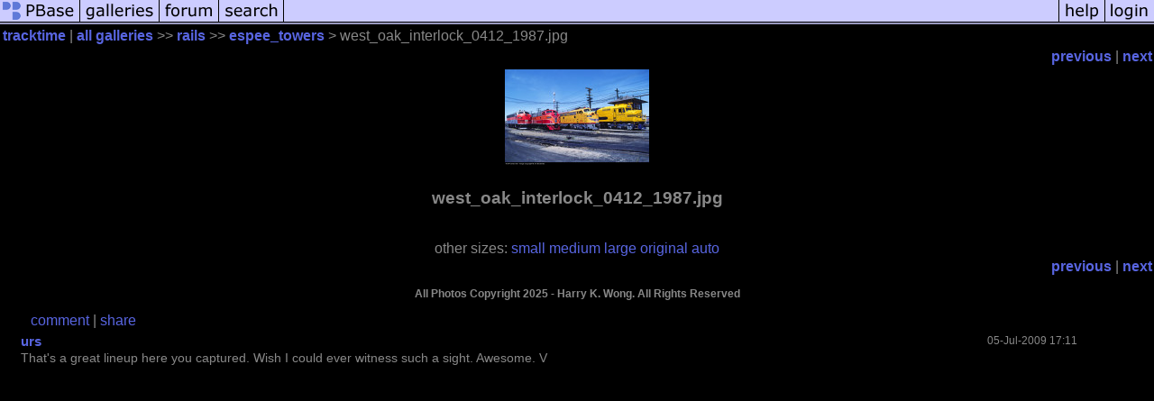

--- FILE ---
content_type: text/html; charset=ISO-8859-1
request_url: https://pbase.com/tracktime/image/114632913
body_size: 2559
content:
<html lang="en-US"><head>
<title>west_oak_interlock_0412_1987.jpg photo - tracktime photos at pbase.com</title>
<link rel="stylesheet" type="text/css" href="https://ap1.pbase.com/styles/gallery2.v4.css">
<link rel="stylesheet" type="text/css" href="https://css.pbase.com/styles/16273.css">
<meta property="og:site_name" content="PBase"/>
<meta property="og:title" content="west_oak_interlock_0412_1987.jpg by tracktime"/>
<meta property="og:type" content="photo"/>
<meta property="og:image" content="https://a4.pbase.com/g3/34/26134/3/114632913.QZOCM2RX.jpg"/>
<meta property="og:url" content="https://pbase.com/tracktime/image/114632913"/>
<meta property="fb:admins" content="1056217662"/>
<meta property="fb:page_id" content="204057099643592"/>
<meta name="pinterest" content="nopin" />
<script language="JavaScript" type="text/javascript" src="https://ap1.pbase.com/js/jquery-1.9.1.min.js"></script>
<script language="JavaScript" type="text/javascript" src="https://ap1.pbase.com/js/jquery.mobile.custom.min.js"></script>
<script language="JavaScript" type="text/javascript" src="https://ap1.pbase.com/js/ajaxRequestObject.js"></script>
<script language="JavaScript" type="text/javascript" src="https://ap1.pbase.com/js/ajaxVote.v2.js"></script>
<script language="JavaScript" type="text/javascript" src="https://ap1.pbase.com/js/comments.v9.js"></script>
</head><body>
<TABLE border=0 cellspacing=0 cellpadding=0 width="100%"><tr>
<td><A HREF="https://pbase.com" target="_top" title="pbase photos"><IMG src="https://ap1.pbase.com/site/m/1/m_pbase.gif" border=0 alt="photo sharing and upload"></A></td>
<td><A HREF="https://pbase.com/galleries" target="_top" title="recent picture uploads"><IMG src="https://ap1.pbase.com/site/m/1/m_g.gif" border=0 alt="picture albums"></A></td>
<td><A HREF="https://forum.pbase.com" target="_top" title="photography discussion forums"><IMG src="https://ap1.pbase.com/site/m/1/m_f.gif" border=0 alt="photo forums"></A></td>
<td><A HREF="https://pbase.com/search" target="_top" title="pbase photo search"><IMG src="https://ap1.pbase.com/site/m/1/m_s.gif" border=0 alt="search pictures"></A></td>
<td width="100%"><A HREF="https://pbase.com/galleries?view=popular" target="_top" title="popular photos"><IMG src="https://ap1.pbase.com/site/m/1/m_sp.gif" border=0 height="28" width="100%" alt="popular photos"></a></td>

<td><A HREF="https://pbase.com/help" target="_top" title="give me some help"><IMG src="https://ap1.pbase.com/site/m/1/m_h.gif" border=0 alt="photography help"></A></td>
<td><A HREF="https://pbase.com/login" target="_top" title="login to pbase"><IMG src="https://ap1.pbase.com/site/m/1/m_l.gif" border=0 alt="login"></A></td>
</tr></table>
<!-- END menu bar -->

<div id="imagepage" class="imagepage">
<div id="localmenu" class="localmenu">
  <table border=0>
    <tr>
      <td align=left >
      <a href="/tracktime/profile" title="goto tracktime's profile page">tracktime</a> | 
<span class="treepath">
      <a href="/tracktime" title="view all of tracktime's galleries">all galleries</a> >> 
<a href="/tracktime/rails">rails</a> >>
 
      <a href="/tracktime/espee_towers" title="view thumbnails">espee_towers</a> > 
      west_oak_interlock_0412_1987.jpg
</span>
      </td>
    </tr>
  </table>
</div>

<div id="slideshow" class="slideshow">
<table border=0 cellspacing=1 width="100%" >
<tr> <TD width="100%" nowrap>
<a href="/tracktime/image/114632910" class="prev_link" title="&larr; on keyboard">previous</a>
 | <a href="/tracktime/image/114632915" class="next_link" title="&rarr; on keyboard">next</a>
    </td>
  </tr>
</table>
</div>


<!-- BEGIN image table -->
<div id="image" class="image">
<table width=0 border=0 align="center" class="imagetable">
<TR><TD colspan=2>
<div id="imgdiv" class="" style="position:relative; width:160px; padding-bottom:106px; height:0; overflow:hidden; background:inherit;">
  <a href="/tracktime/espee_towers" >
    <IMG  class="display auto-size" src="https://a4.pbase.com/t3/34/26134/4/114632913.QZOCM2RX.jpg" imgsize="small" imgx="160" imgy="106" border=0 ALT="west_oak_interlock_0412_1987.jpg">
  </a>
</div>
</TD></TR>
<TR><TD align="left" valign=top>
<span class=date></span>
</TD>
<TD align="right"><span class=artist></span> </TD>
</TR></table>
</div>
<!-- END image table -->

<div id="imageinfo" class="imageinfo">
  <h3 class="title"><span class="title">west_oak_interlock_0412_1987.jpg</span>
</h3>  <div id="techinfo" class="techinfo">
  </div>

  <div id="othersizes" class="othersizes">
  <br>
  <span class="othersizes">other sizes: 
    <a href="/tracktime/image/114632913/small" title="160 x 106 pixels " rel="nofollow" imgurl="https://a4.pbase.com/t3/34/26134/4/114632913.QZOCM2RX.jpg" imgx="160" imgy="106" imgsize="small">small</a> 
    <a href="/tracktime/image/114632913/medium" title="400 x 265 pixels " rel="nofollow" imgurl="https://a4.pbase.com/g3/34/26134/3/114632913.QZOCM2RX.jpg" imgx="400" imgy="265" imgsize="medium">medium</a> 
    <a href="/tracktime/image/114632913/large" title="800 x 530 pixels " rel="nofollow" imgurl="https://a4.pbase.com/g3/34/26134/2/114632913.QZOCM2RX.jpg" imgx="800" imgy="530" imgsize="large">large</a> 
    <a href="/tracktime/image/114632913/original" title="1024 x 679 pixels " rel="nofollow" imgurl="https://a4.pbase.com/o4/34/26134/1/114632913.lVpQBokT.west_oak_interlock_0412_1987.jpg" imgx="1024" imgy="679" imgsize="original">original</a> 
    <a href="#" title="Fit image to my window" rel="nofollow" id="auto_size" auto_size="Y" imgsize="auto">auto</a> 
  </span>
  <BR>
  </div>

<div id="slideshow" class="slideshow">
<table border=0 cellspacing=1 width="100%" >
<tr> <TD width="100%" nowrap>
<a href="/tracktime/image/114632910" class="prev_link" title="&larr; on keyboard">previous</a>
 | <a href="/tracktime/image/114632915" class="next_link" title="&rarr; on keyboard">next</a>
    </td>
  </tr>
</table>
</div>


  <div id="copyright" class="copyright">
    <p class=copyright>All Photos Copyright 2025 - Harry K. Wong.  All Rights Reserved</p>
  </div>

</div>

<table border=0 cellspacing=0 cellpadding=2 width="95%" align=center >
<tr>
<td nowrap>

<a  href="/tracktime/image/114632913&gcmd=add_comment" rel="nofollow" id="leave_comment">comment</a>
 | <span id="socialSharing">
  
  <a id="share" href="#" url="https://pbase.com/tracktime/image/114632913" rel="nofollow">share</a>
  <span id="socialSharingButtons" switch="off" style="display: none;"></span>
</span>
</td></tr></table>
<A name="comment_list" id="comment_list"></A>
<DIV class="comment_section">
<div id="commententry" style="display:none;">
  <FORM name="add_comment" action="/tracktime/image/114632913" method="POST" enctype="application/x-www-form-urlencoded">
  <table border=0 cellpadding=0 cellspacing=0>
    <tr><td colspan=2>Type your message and click Add Comment</td></tr>
    <tr>
    <td colspan=2 class="message_body">
      <textarea  name="message" rows="6" cols="90"></textarea>
    </td>
    </tr>
    <tr><td colspan=2><span class="small">
It is best to <a href="/login">login</a> or <a href="/register">register</a> first but you may post as a guest.<br>
Enter an optional name and contact email address.
    <span style="display:none;">Name <input type="text" name="comtitle" size=12 maxlength=24></span>
    </td></tr>
    <tr><td colspan=2>
Name <input type="text" name="guest_name" size=24 maxlength=32>
 Email <input type="text" name="guest_email" size=32 maxlength=64>
    </td></tr>
    <tr><td>
      <input type="submit" name="submit" value="Add Comment">
      <a href="/help/comments">help</a>
    </td>
    <td nowrap align="right">
      <input type="checkbox" name="private_flag" value="Y"> <span class="small">private comment</span>
    </td>
    </tr>
  </table>

  <input type="hidden" name="code" value="1">
  <input type="hidden" name="id" value="114632913">
  <input type="hidden" name="key" value="aavYV33kJY6wBt8Zlm8AMcw">
  </FORM>
</div>
<div id="commentlist">
  <div class="comment"><table class="comment" border=0 cellspacing=0 cellpadding=0 style="table-layout:fixed;"><tr class="head"><td style="width:40%; word-wrap:break-word;" class="from"><a href="/ursnotter/profile">urs</a></td><td style="word-wrap:normal;" class="commands"></td><td align="right" style="width:20%; word-wrap:normal;" class="date">05-Jul-2009 17:11</td></tr><tr class="body"><td colspan="3" style="display:table-cell;" class="message_body">That's a great lineup here you captured. Wish I could ever witness such a sight. Awesome. V</td></tr></table></div>
</div>
</DIV>
</div>
<script src="https://ap1.pbase.com/js/jquery_form.js" type="text/javascript"></script>
<script src="https://ap1.pbase.com/js/social.js"></script>

</body>
</html>